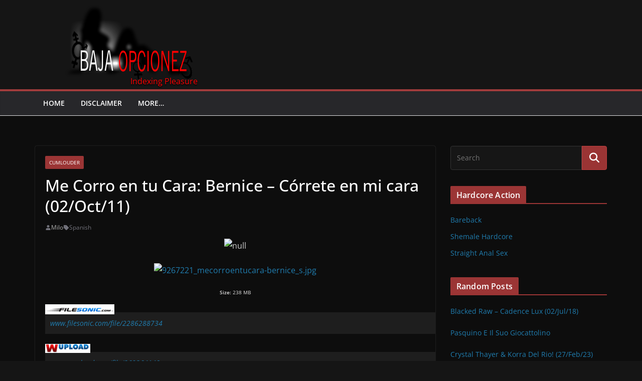

--- FILE ---
content_type: text/css
request_url: https://baja-opcionez.com/wp-content/themes/colormag-child/style.css?ver=4.0.10
body_size: 795
content:
/**
 * Theme Name:     ColorMag Child
 * Author:         ThemeGrill
 * Template:       colormag
 * Text Domain:	   colormag-child
 * Description:    ColorMag is always the best choice when it comes to magazine, news, and blog WordPress themes. You can create elegant and modern websites for news portals, online magazines, and publishing sites. With ColorMag’s 8 and counting free starter demos for health, food, entertainment, sports, and fashion industries, building a magazine style website is super easy. Best of all, the ColorMag WordPress theme offers multiple ad spaces in its layout. So, you can monetize your website by displaying ads in these slots without any fuss. And if you plan to sell products and services online, you can rely on the theme’s compatibility with WooCommerce. Some of its key features are: &gt;&gt; SEO Optimized &gt;&gt; Translation &amp; RTL Ready &gt;&gt; Cross-browser Compatible &gt;&gt; Custom Widgets &gt;&gt; Responsive Design &gt;&gt; Sticky Menu. So, download the free ColorMag theme and create professional magazine websites quickly. You can get free support for ColorMag at https://themegrill.com/contact/ and check our demos at https://themegrilldemos.com/colormag/
 */
.myheader {	
	background: none;
	margin: 10px 0px 0px 130px;
}
.bajaheader {
	font-size: 16px;
	margin: -30px 0px 0px 130px;
	text-shadow: 0px 2px 2px black;
	float: left;
	color: #FF0000;
	font-weight: normal;
	display: inline;
}

blockquote p {
	margin: 0px;
	padding: 0px;
}

blockquote {
	font-size: 23px;
	color: #000000;
	margin: 30px 0px 20px 0px;
	padding: 10px 30px 10px 10px;
	line-height: 1.7;
	clear: both;
	font-family: Georgia, "Times New Roman", Helvetica, sans-serif;
	font-style: italic;
	border-left: 5px solid #CCCCCC;
	background: #1e1e1e !important;
	max-width: 100%;
	width: 798px;
}

pre {
	overflow: auto;
	max-width: 100%;
	width: 798px;
	margin-bottom: 20px;
	margin-top: -30px;
	padding: 10px 30px 10px 10px;
	background-color: #1e1e1e;
	font-size: 1.4rem;
	font-style: italic;
	line-height: 1.7;
}

/* Customs */

.caps {
	clear: both;
	text-align: center;
	margin-top: 15px;

}

.cover1,
.cover {
    clear: both;
    text-align: center;
}

.pix {
    display: inline-block;
    padding: .15em .2em;
    font-size: 75%;
     line-height: 1;
    text-align: center;
    white-space: nowrap;
    vertical-align: baseline;
	border-top-left-radius: 0rem;
	border-top-right-radius: 0.25rem;
	border-bottom-right-radius: 0.25rem;
	border-bottom-left-radius: 0.25rem;
	font-family: Geneva, Arial, Helvetica, sans-serif;
	font-weight: bold;
    color: #1a1b1b;
    background-color: #CCCCCC;
}

.bozave {
	color: #d04444ba;
	text-decoration: none;
	font-size: 15px;
	font-family: Geneva, Arial, Helvetica, sans-serif;
	clear: both; 
	text-align: left; 
	padding-top: 40px;
	line-height: normal !important;
}

.btn-read-more {
  display: inline-block;
  background: transparent url('./img/backg.png') repeat-x 0 0 !important;
  border: 1px solid rgba(0,0,0,0.4);
  margin-top: 10px;
  padding: 1px 10px 1px 10px !important;
  font-size: 12px;
  font-weight: bold;
  /* text-shadow: 1px 1px 1px rgba(255,255,255,0.5); */
  -moz-border-radius: 15px;
  /* -moz-box-shadow: 0px 0px 2px rgba(0,0,0,0.5); */
  -webkit-border-radius: 5px;
  /* -webkit-box-shadow: 0px 0px 2px rgba(0,0,0,0.5); */
}

.red { background-color: #d04444 !important; color: #141414; }
.red:hover { 
	background-color: #DDC4D7 !important; 
	/* background-color: #2ddb14 !important;  */
	color: #ff0000; 
	text-decoration: none !important; 
}


.page-id-333527 a:hover {
    text-decoration: underline;
}
